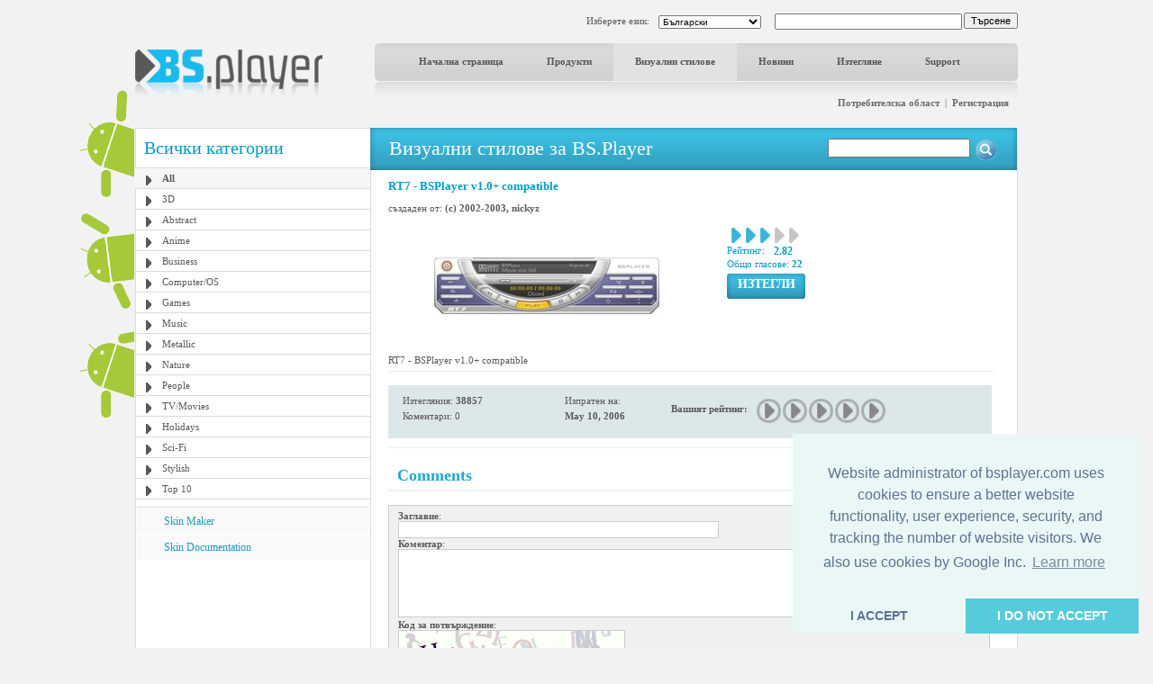

--- FILE ---
content_type: text/html; charset=UTF-8
request_url: https://www.bsplayer.com/bsplayer-bulgarian/skin.html?cmd=showskin&leave-comment=1&cat=3&id_skin=84
body_size: 5773
content:
<!DOCTYPE html>
<html xmlns="http://www.w3.org/1999/xhtml" lang="bg">
<head>
	<meta name="google-site-verification" content="QjHqXWLlx9fDWR-Ox37wxjiPhYrj1ajJV-CUVz4SuxE" />
<meta http-equiv="Content-Type" content="text/html; charset=utf-8" />
<title>www.bsplayer.com</title>
<meta name="keywords" content="BSPlayer.com">
<meta name="description" content="">
<link href="/media/include/style.css" rel="stylesheet" type="text/css" />
<link href="/media/include/buttons.css" rel="stylesheet" type="text/css" />

<script type="text/javascript" src="https://apis.google.com/js/plusone.js"></script>

<!-- <!DOCTYPE html PUBLIC "-//W3C//DTD XHTML 1.0 Transitional//EN" "http://www.w3.org/TR/xhtml1/DTD/xhtml1-transitional.dtd"> -->
<!--
<script type="text/javascript" src="http://ajax.googleapis.com/ajax/libs/prototype/1.6.0.2/prototype.js"></script>
<script type="text/javascript" src="/media/lightwindow-lite/js/scriptaculous.js?load=effects"></script>
<script type="text/javascript" src="/media/lightwindow-lite/js/lightbox.js"></script>
<link rel="stylesheet" href="/media/lightwindow-lite/css/lightbox.css" type="text/css" media="screen" />
-->


	<link href="/media/include/exceptions-bulgarian.css" rel="stylesheet" type="text/css" />

<script type="text/javascript" src="/media/include/pngfix.js" defer="defer"></script>

<script src="//ajax.googleapis.com/ajax/libs/jquery/1.11.0/jquery.min.js"></script>
<link rel="stylesheet" href="//ajax.googleapis.com/ajax/libs/jqueryui/1.10.4/themes/smoothness/jquery-ui.css" />
<script src="//ajax.googleapis.com/ajax/libs/jqueryui/1.10.4/jquery-ui.min.js"></script>


<script type="text/javascript">

 var _gaq = _gaq || [];
 _gaq.push(['_setAccount', 'UA-7053130-1']);
 _gaq.push(['_trackPageview']);

 (function() {
   var ga = document.createElement('script'); ga.type = 'text/javascript'; ga.async = true;
   ga.src = ('https:' == document.location.protocol ? 'https://ssl' : 'http://www') + '.google-analytics.com/ga.js';
   var s = document.getElementsByTagName('script')[0]; s.parentNode.insertBefore(ga, s);
 })();

</script>
	<script src='https://www.google.com/recaptcha/api.js'></script>

	<script async src="//pagead2.googlesyndication.com/pagead/js/adsbygoogle.js"></script>

	<link rel="stylesheet" type="text/css" href="//cdnjs.cloudflare.com/ajax/libs/cookieconsent2/3.0.3/cookieconsent.min.css" />
	<script src="//cdnjs.cloudflare.com/ajax/libs/cookieconsent2/3.0.3/cookieconsent.min.js"></script>
	<script>
	window.addEventListener("load", function(){
	window.cookieconsent.initialise({
	  "palette": {
	    "popup": {
	      "background": "#eaf7f7",
	      "text": "#5c7291"
	    },
	    "button": {
	      "background": "#56cbdb",
	      "text": "#ffffff"
	    }
	  },
	  "theme": "edgeless",
	  "position": "bottom-right",
	  "type": "opt-in",
	  "content": {
	    "message": "Website administrator of bsplayer.com uses cookies to ensure a better website functionality, user experience, security, and tracking the number of website visitors. We also use cookies by Google Inc.",
	    "dismiss": "I ACCEPT",
	    "allow": "I DO NOT ACCEPT"
	  }
	})});
	</script>

	
</head>
<body>
	<!--
	LANGUAGE = bulgarian	COUNTRY_CODE = US	-->
<div id="header_container" class="clearfix" style="position: relative">
	
	<!-- android banners -->
			<div style="position: absolute; width: 61px; height: 365px; left: -62px; top: 85px">
		    
    	<a href="/bsplayer-bulgarian/products/bsplayer-android.html" alt="BSPlayer for ANDROID is out!"><img src="/media/images/android/droids-left.gif" border="0"></a>
		</div>
  
  
  <div id="header_port">
    <div class="header_lf left"><a href="/bsplayer-bulgarian/home-page.html"><img src="/media/images/logo.png" alt="BS.Player" width="208" height="52" border="0"/></a></div>
    <div class="header_rht left">
      <div class="top_port">
				
				<div class="right" style="margin-top:-1px; margin-left: 2px"><input type="button" onClick="document.fsearch.submit()" name="sa" value="Търсене" style="font-size: 11px"/></div>
				<div class="right">
					<form name="fsearch" action="/bsplayer-bulgarian/search.html" id="cse-search-box" style="margin: 0px 0px 0px 0px">
						<input type="hidden" name="cx" value="partner-pub-7996064127850341:2zmslg-2w9s" />
						<input type="hidden" name="cof" value="FORID:11" />
						<input type="hidden" name="ie" value="UTF-8" />
            <input name="q" type="text" class="search_inpt" style="width:200px" />
          </form>
				</div>
				<div class="lang_combo right">
					<select name="newlang" style="font-size: 10px;" onchange="window.location = '/' + this[this.selectedIndex].value + '/home-page.html'">
						<option value='bulgarian' selected>Български</option>
<option value='german'>Deutsch</option>
<option value='english'>English</option>
<option value='spanish'>Español</option>
<option value='hungarian'>Magyar</option>
<option value='polish'>Polski</option>
<option value='portuguese'>Português brasileiro</option>
<option value='romanian'>Română</option>
<option value='russian'>Pyccĸий</option>
<option value='slovenian'>Slovenščina</option>
<option value='turkish'>Türkçe</option>
<option value='chinese'>中文(简体)</option>
<option value='japanese'>日本語</option>
					</select>
				</div>
				<div class="right" style="margin-top: 2px">Изберете език:</div>
				
				<div class="clear"></div>
			</div>
      <div id="navbg">
        <div class="nav">
          <ul>
                        	<li><a href="/bsplayer-bulgarian/home-page.html" title="Начална страница" >Начална страница</a></li>
                        		
            <li><a href="/bsplayer-bulgarian/products/about.html" title="Продукти" >Продукти</a></li>
            <li><a href="/bsplayer-bulgarian/skin/all-g3.html" title="Визуални стилове" class="nav_curt">Визуални стилове</a></li>
            <li><a href="/bsplayer-bulgarian/news.html" title="Новини" >Новини</a></li>
            <li><a href="/bsplayer-bulgarian/download.html" title="Изтегляне" >Изтегляне</a></li>
            <li><a href="/bsplayer-bulgarian/support.html" title="Support" >Support</a></li>
                        	
            <!-- <li><a href="http://forum.bsplayer.com" title="Форум">Форум</a></li> -->
            
            <!-- <li style="margin-left:20px;"><a href="#" style="margin-left:20px; padding:0px"><img src="/media/images/player_pro.gif" border="0" /></a></li> -->
          </ul>
        </div>
      </div>
      <div style="position: relative">
      		      	      	<div class="right login"><a href="/bsplayer-bulgarian/user/login.html" title="Потребителска област">Потребителска област</a> &nbsp;|&nbsp; <a href="/bsplayer-bulgarian/user/signup.html" title="Регистрация">Регистрация</a></div>
	         		</div>
      <div class="clear"></div>
    </div>
    <div class="clear"></div>
  </div>  
</div>
 
<div id="main_container" class="clearfix" style="position: relative">  
  <div class="clear"></div>
  <div id="middle_port">
  <div class="skinbg">
    <!-- Left Portion Start -->
    <div class="skin_lf"  style="margin-top: 0px">      
	
      <h2>Всички категории</h2>
<div class="skin_categ">
  <ul>
  	<li class="active"><a href="/bsplayer-bulgarian/skin/all-g3.html" title="All">All</a></li>
<li><a href="/bsplayer-bulgarian/skin/3d-g4.html" title="3D">3D</a></li>
<li><a href="/bsplayer-bulgarian/skin/abstract-g5.html" title="Abstract">Abstract</a></li>
<li><a href="/bsplayer-bulgarian/skin/anime-g6.html" title="Anime">Anime</a></li>
<li><a href="/bsplayer-bulgarian/skin/business-g7.html" title="Business">Business</a></li>
<li><a href="/bsplayer-bulgarian/skin/computer-os-g8.html" title="Computer/OS">Computer/OS</a></li>
<li><a href="/bsplayer-bulgarian/skin/games-g9.html" title="Games">Games</a></li>
<li><a href="/bsplayer-bulgarian/skin/music-g10.html" title="Music">Music</a></li>
<li><a href="/bsplayer-bulgarian/skin/metallic-g16.html" title="Metallic">Metallic</a></li>
<li><a href="/bsplayer-bulgarian/skin/nature-g11.html" title="Nature">Nature</a></li>
<li><a href="/bsplayer-bulgarian/skin/people-g12.html" title="People">People</a></li>
<li><a href="/bsplayer-bulgarian/skin/tv-movies-g13.html" title="TV/Movies">TV/Movies</a></li>
<li><a href="/bsplayer-bulgarian/skin/holidays-g14.html" title="Holidays">Holidays</a></li>
<li><a href="/bsplayer-bulgarian/skin/sci-fi-g15.html" title="Sci-Fi">Sci-Fi</a></li>
<li><a href="/bsplayer-bulgarian/skin/stylish-g17.html" title="Stylish">Stylish</a></li>
<li><a href="/bsplayer-bulgarian/skin/top-10-g19.html" title="Top 10">Top 10</a></li>
  </ul>
</div>
	  

			
	  
    	        
      <div class="skin_lnk_bluebg">
        <div class="skin_lnk_blue"><a href="/bsplayer-bulgarian/skinmaker.html" title="Skin Maker">Skin Maker</a></div>
        <div class="skin_lnk_blue"><a href="/files/resources/BSPlayerSkin_Doc.pdf" title="Skin Documentation" target="_blank">Skin Documentation</a></div>
      </div>


			<div style="text-align: center; margin-top: 0px;">

<ins class="adsbygoogle" style="display:inline-block;width:250px;height:250px"
		     data-ad-client="ca-pub-2155315727777804"
		     data-ad-slot="5065307947">
		   	</ins>
				<script>
					(adsbygoogle = window.adsbygoogle || []).push({});
				</script>
				
			</div>

    </div>
    <!-- Right Portion Start -->
    <div class="skin_rht" style="margin-top: 0px">
			
			<div class="skin_bluebg_lf right wdth100" style="margin-top: -1px; margin-bottom: 10px">
        <div class="skin_bluebg_rht" style="position: relative">
        	<div class="skin_bluebg_cnt">Визуални стилове за BS.Player</div>
          <div style="position: absolute; width: 190px; height: 20px; right: 20px; top: 12px;">
          	<form name="fsearchskin" style="margin: 0px; padding: 0px" method="POST" action="/bsplayer-bulgarian/skin-search.html">
            	<div class="left"><input type="text" name="q" style="width: 150px" value=""></div>
            	<div class="left mrglf5"><input type="image" src="/media/images/icons/skin-search-ico.gif"></div>
          	</form>
        	</div>
      	</div>
      </div>
			
			<div class="skin_mdlbg_pd">
	<h5>RT7 - BSPlayer v1.0+ compatible</h5>
	<div class="mrgtp10">създаден от: <b>(c) 2002-2003, nickyz</b>
		  </div>
  <div class="mrgtp10" style="border:1px solid #fff;">
    <div class="left" style="width: 360px">
    	<table border="0" width="350" cellpadding="0" cellspacing="0">
    		<tr>
    			<td width="350" height="140" align="center" valign="middle">
    				<a href="/media/skins/84/big_RT7_bspl1.bsz.jpg" rel="lightbox[1]"><img src="/media/skins/84/350-120_rt7-bsplayer-v1-0-compatible.jpg" alt="RT7 - BSPlayer v1.0+ compatible" border="0"/></a>
    			</td>
    		</tr>
    	</table>
    </div>
    <div class="mrglf15 left">
      <div class="mrgtp5">
        <div class="left mrglf5"><img src="/media/images/skins/rank_blue.gif" alt="" /></div><div class="left mrglf5"><img src="/media/images/skins/rank_blue.gif" alt="" /></div><div class="left mrglf5"><img src="/media/images/skins/rank_blue.gif" alt="" /></div><div class="left mrglf5"><img src="/media/images/skins/rank_gry.gif" alt="" /></div><div class="left mrglf5"><img src="/media/images/skins/rank_gry.gif" alt="" /></div>        <div class="clear"></div>
        <div class="blue left" style="margin-right: 5px">Рейтинг:</div><div class="left mrglf5 blue" style="font-size: 12px"><b>2.82</b></div>
        <div class="clear"></div>
      	<div class="blue">Общо гласове: <b>22</b></div>
      </div>
      <div class="mrgtp5"><ul class="btn-gen-3">
	<li><a href="/bsplayer-bulgarian/skin.html?cmd=download-skin&id=84"><span><h5>ИЗТЕГЛИ</h5></span></a></li>
</ul></div>
    </div>
    <div class="clear"></div>
  </div>
  <div class="mrgtp5 skin_mdl_box_lnhght">RT7 - BSPlayer v1.0+ compatible</div>
  
  <div class="mrgtp5" style="border-top: 1px solid #eeeeee"></div>
  
  
  <div class="skin_mdl_box_lhtbluebg mrgtp15" style="width: 670px; padding: 5px 0px;">
  	
	  <div class="skin_mdl_box_lhtbluebg left">
		  <div class="lightblue_brd">
		    <div class="skin_mdl_box_lhtbluebg_lf left">
		      <div>Изтегляния: <strong>38857</strong></div>
		      <div class="mrgtp5">Коментари: 0</div>
		    </div>
		    <div class="skin_mdl_box_lhtbluebg_rht left">
		      <div>Изпратен на:</div>
		      <div class="mrgtp5"><strong>May 10, 2006</strong></div>
		    </div>
		    <div class="clear"></div>
		  </div>
		  <div class="clear"></div>
		</div>
	  <div class="skin_mdl_box_lhtbluebg left" style="height: 39px">
			<script>
	function __m(i){
		for(var x=1; x <= 5; x++){
			document.getElementById('skin_rate_' + x).className = "skin-vote-form-option-gray";
		}
		
		for(var x=1; x <= i; x++){
			document.getElementById('skin_rate_' + x).className = "skin-vote-form-option-blue";
		}
		
		window.status = "";
		return true;
	}
	
	function _s(rating){
		document.frateform.rating.value=rating;
		document.frateform.submit();
	}
</script>
<div class="mrgtp10 left"><b>Вашият рейтинг:</b></div>
<div class="mrglf10 mrgtp5 left">
	<form name="frateform" method="post" action="/bsplayer-bulgarian/skin.html" style="margin: 0px 0px 0px 0px">
	<input type="hidden" name="cmd" value="rate-skin">
	<input type="hidden" name="cat" value="3">
	<input type="hidden" name="id_skin" value="84">	
	<input type="hidden" name="rating">
	<div class="skin-vote-form">
		<div class="skin-vote-form-option-gray" id="skin_rate_1"><a href="javascript: _s('1')" onMouseOver="return __m(1)" onMouseOut="return __m(0)" title="Rating 1 of 5">&nbsp;</a></div>
		<div class="skin-vote-form-option-gray" id="skin_rate_2"><a href="javascript: _s('2')" onMouseOver="return __m(2)" onMouseOut="return __m(0)" title="Rating 2 of 5">&nbsp;</a></div>
		<div class="skin-vote-form-option-gray" id="skin_rate_3"><a href="javascript: _s('3')" onMouseOver="return __m(3)" onMouseOut="return __m(0)" title="Rating 3 of 5">&nbsp;</a></div>
		<div class="skin-vote-form-option-gray" id="skin_rate_4"><a href="javascript: _s('4')" onMouseOver="return __m(4)" onMouseOut="return __m(0)" title="Rating 4 of 5">&nbsp;</a></div>
		<div class="skin-vote-form-option-gray" id="skin_rate_5"><a href="javascript: _s('5')" onMouseOver="return __m(5)" onMouseOut="return __m(0)" title="Rating 5 of 5">&nbsp;</a></div>
	</div>
	</form>
</div>
		</div>
		
		<div class="clear"></div>
	</div>
	
	
	<div class="clear"></div>
			
	<div class="mrgtp10" style="border-top: 1px solid #eeeeee"></div>
	<!-- komentarji -->
	<div class="mrgtp15" style="border-bottom: 2px solid #f0f0f0; padding: 5px 10px 5px 10px">
		<div class="left"><h3>Comments</h3></div>
				<div class="clear"></div>
	</div>
	
		
			<script>
	function reloadCaptha(){
		document.getElementById("captha").src = "/bsplayer-bulgarian/skin.html?cmd=get-captha&" + Math.random();
	}
</script>
<div class="mrgtp15 mrgbtm15">
	<a name='commentform'></a>
	<form name="fcommentform" method="post" action="/bsplayer-bulgarian/skin.html" style="margin: 0px 0px 0px 0px">
		<input type="hidden" name="cmd" value="save-skin-comment">
		<input type="hidden" name="cat" value="3">
		<input type="hidden" name="id_skin" value="84">
		<div class="left" style="background-color: #f0f0f0; padding: 5px 10px 5px 10px; border: 1px solid #cccccc">
			<div><b>Заглавие</b>:</div>
			<div><input type="text" name="comment_title" style="width: 350px; border: 1px solid #cccccc"></div>
			<div><b>Коментар</b>:</div>
			<div>
				<textarea name="comment_body" style="width: 640px; height: 70px; border: 1px solid #cccccc"></textarea>
			</div>
			<div><b>Код за потвърждение</b>:</div>
			<div><img id="captha" src="/bsplayer-bulgarian/skin.html?cmd=get-captha" align="absmiddle" style="border: 1px solid #cccccc"> <a href="javascript: reloadCaptha()" title="Не можете да разчетете кода? Поискайте нов код за потвърждение."><img src="/media/images/icons/reload.png" align="absmiddle" border="0"></a></div>
			<div><b>Въведете кода за потвърждение</b>:</div>
			<div><input type="text" name="captha-code" style="width: 100px; border: 1px solid #cccccc"></div>
			<div class="mrgtp10 mrgbtm15 left">
				<ul class="btn-gen-3">
	<li><a href="javascript: document.fcommentform.submit()"><span><h5>ЗАПАЗЕТЕ КОМЕНТАРА</h5></span></a></li>
</ul>			</div>
			<div class="clear"></div>
		</div>
	</form>
	<div class="clear"></div>
</div>
		

</div>
			<div class="clear"></div>
   	</div>
    <div class="clear"></div>
  </div>
</div>
<div class="clear"></div>
  <style>
  		.gray_link a:link, .gray_link a:visited{
		color: #58595b;
		margin: 0 3px;
		text-decoration: none;
	}
	
	.gray_link a:hover{
		text-decoration: underline;
	}
	</style>
	
  <div id="ftrbg">
    <div class="left"><img src="/media/images/ftr_logo.gif" alt="BS.Player" /></div>
    <div class="right"><ul class="btn-gen-2">
	<li><a href="/bsplayer-bulgarian/contact-us.html"><span><h5>Свържете се с нас</h5></span></a></li>
</ul></div>
    <div class="clear"></div>
    <div class="ftr_menu_port">
      <div class="ftr_menu left"><a href="/bsplayer-bulgarian/advertising.html" title="Реклама" style="margin-left:0px;">Реклама</a> | <a href="/bsplayer-bulgarian/privacy-policy.html" title="Политика за защита на личната информация">Политика за защита на личната информация</a> | <a href="/bsplayer-bulgarian/news.html" title="Актуални новини">Актуални новини</a> <!-- | <a href="/bsplayer-bulgarian/pricing.html" title="Цени">Цени</a> --> | <a href="/bsplayer-bulgarian/affiliate.html" title="Affiliate">Affiliate</a> | <a href="/bsplayer-bulgarian/site-map.html" title="Карта на сайта">Карта на сайта</a> | <a href="/bsplayer-bulgarian/contact-us.html" title="Свържете се с нас">Свържете се с нас</a> | <a href="/bsplayer-bulgarian/legal-notices.html" title="Правна информация">Правна информация</a></div>
      
            
      <div class="clear"></div>
    </div>
    
    <div class="mrgtp10" style="border-top: 1px solid #dbdbdb;"></div>
    
    <div class="mrgtp10 graylinks">
			<a href="/bulgarian/home-page.html" title="Български">Български</a> | <a href="/german/home-page.html" title="Deutsch">Deutsch</a> | <a href="/english/home-page.html" title="English">English</a> | <a href="/spanish/home-page.html" title="Español">Español</a> | <a href="/hungarian/home-page.html" title="Magyar">Magyar</a> | <a href="/polish/home-page.html" title="Polski">Polski</a> | <a href="/portuguese/home-page.html" title="Português brasileiro">Português brasileiro</a> | <a href="/romanian/home-page.html" title="Română">Română</a> | <a href="/russian/home-page.html" title="Pyccĸий">Pyccĸий</a> | <a href="/slovenian/home-page.html" title="Slovenščina">Slovenščina</a> | <a href="/turkish/home-page.html" title="Türkçe">Türkçe</a> | <a href="/chinese/home-page.html" title="中文(简体)">中文(简体)</a> | <a href="/japanese/home-page.html" title="日本語">日本語</a>      <div class="clear"></div>
    </div>
    
  </div>
</div>

</body>
</html>


--- FILE ---
content_type: text/html; charset=utf-8
request_url: https://www.google.com/recaptcha/api2/aframe
body_size: -83
content:
<!DOCTYPE HTML><html><head><meta http-equiv="content-type" content="text/html; charset=UTF-8"></head><body><script nonce="ShXSoALIvk8qCWCWjJWfzA">/** Anti-fraud and anti-abuse applications only. See google.com/recaptcha */ try{var clients={'sodar':'https://pagead2.googlesyndication.com/pagead/sodar?'};window.addEventListener("message",function(a){try{if(a.source===window.parent){var b=JSON.parse(a.data);var c=clients[b['id']];if(c){var d=document.createElement('img');d.src=c+b['params']+'&rc='+(localStorage.getItem("rc::a")?sessionStorage.getItem("rc::b"):"");window.document.body.appendChild(d);sessionStorage.setItem("rc::e",parseInt(sessionStorage.getItem("rc::e")||0)+1);localStorage.setItem("rc::h",'1769204225568');}}}catch(b){}});window.parent.postMessage("_grecaptcha_ready", "*");}catch(b){}</script></body></html>